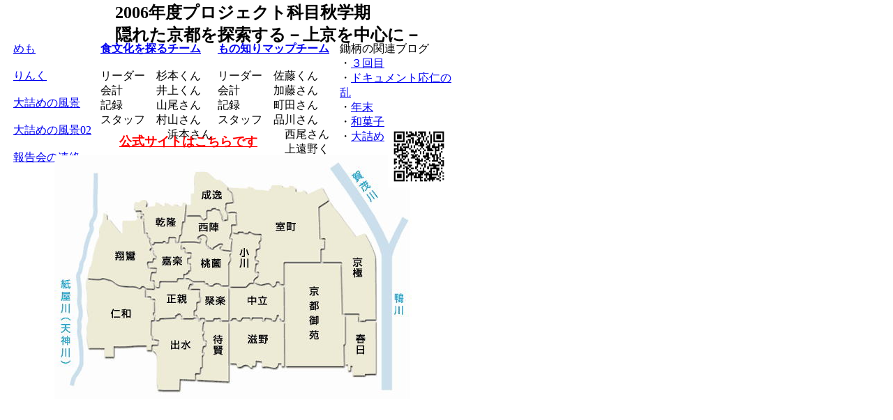

--- FILE ---
content_type: text/html
request_url: https://www1.doshisha.ac.jp/~prj-0604/index.html
body_size: 2670
content:
<!DOCTYPE HTML PUBLIC "-//W3C//DTD HTML 4.01 Transitional//EN">
<HTML>
<HEAD>
<META http-equiv="Content-Type" content="text/html; charset=Shift_JIS">
<META name="GENERATOR" content="IBM WebSphere Studio Homepage Builder Version 6.5.0.0 for Windows">
<META http-equiv="Content-Style-Type" content="text/css">
<META name="IBM:HPB-Input-Mode" content="mode/flm; pagewidth=750; pageheight=900">
<TITLE></TITLE>
</HEAD>
<BODY>
<DIV style="width : 449px;height : 47px;top : 2px;left : 165px;
  position : absolute;
  z-index : 1;
" id="Layer1"><B><FONT size="+2">2006年度プロジェクト科目秋学期<BR>
隠れた京都を探索する－上京を中心に－</FONT></B></DIV>
<DIV style="width : 164px;height : 134px;top : 60px;left : 144px;
  position : absolute;
  z-index : 2;
" id="Layer2"><B><A href="teamshoku.htm">食文化を探るチーム</A></B><BR>
<BR>
リーダー　杉本くん<BR>
会計　　　井上くん<BR>
記録　　　山尾さん<BR>
スタッフ　村山さん<BR>
　　　　　　浜本さん</DIV>
<DIV style="width : 172px;height : 160px;top : 60px;left : 312px;
  position : absolute;
  z-index : 3;
" id="Layer3"><B><A href="teammap.htm">もの知りマップチーム</A></B><BR>
<BR>
リーダー　佐藤くん<BR>
会計　　　加藤さん<BR>
記録　　　町田さん<BR>
スタッフ　品川さん<BR>
　　　　　　西尾さん<BR>
　　　　　　上遠野くん<BR>
　　　　　　菅原くん<BR>
　　　　　　奥村くん</DIV>
<DIV style="width : 122px;height : 112px;top : 60px;left : 19px;
  position : absolute;
  z-index : 4;
" id="Layer4"><A href="memo.htm">めも</A><BR>
<BR>
<A href="link.htm">りんく</A><BR>
<BR>
<A href="oodume.htm">大詰めの風景</A><BR>
<BR>
<A href="0118.htm">大詰めの風景02</A><BR>
<BR>
<A href="hokokukai.htm">報告会の連絡</A><BR>
</DIV>
<DIV style="top : 223px;left : 78px;
  position : absolute;
  z-index : 5;
" id="Layer5"><IMG src="image.jpg" border="0" width="512" height="350"></DIV>
<DIV style="width : 168px;height : 112px;top : 60px;left : 487px;
  position : absolute;
  z-index : 6;
" id="Layer6">鋤柄の関連ブログ<BR>
・<A href="http://scoophand.cocolog-nifty.com/blog/2006/10/post_56bc.html">３回目</A><BR>
・<A href="http://scoophand.cocolog-nifty.com/blog/2006/12/post_d772.html">ドキュメント応仁の乱</A><BR>
・<A href="http://scoophand.cocolog-nifty.com/blog/2006/12/27_67a1.html">年末</A><BR>
・<A href="http://scoophand.cocolog-nifty.com/blog/2007/01/post_b768.html">和菓子</A><BR>
・<A href="http://scoophand.cocolog-nifty.com/blog/2007/01/post_53ec.html">大詰め</A><BR>
</DIV>
<DIV style="top : 180px;left : 556px;
  position : absolute;
  z-index : 7;
" id="Layer7"><IMG src="imagekeitai2.gif" border="0" width="89" height="89"></DIV>
<DIV style="width : 207px;height : 34px;top : 191px;left : 171px;
  position : absolute;
  z-index : 8;
" id="Layer8"><A href="pc/index.html"><B><FONT size="+1" color="#ff0000">公式サイトはこちらです</FONT></B></A></DIV>
</BODY>
</HTML>